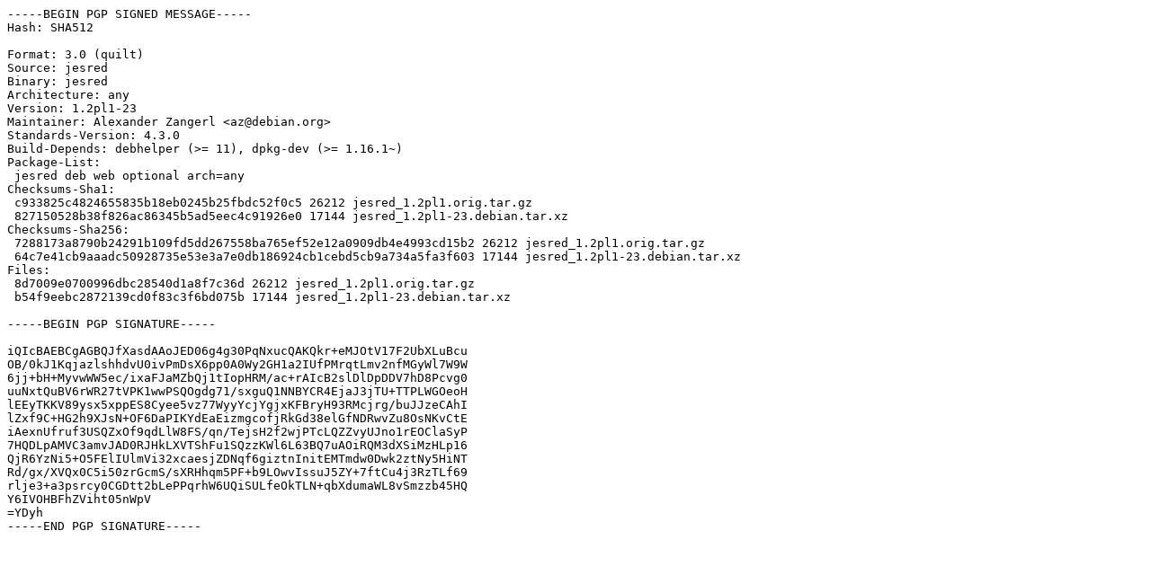

--- FILE ---
content_type: text/prs.lines.tag
request_url: http://ports.ubuntu.com/pool/universe/j/jesred/jesred_1.2pl1-23.dsc
body_size: 1645
content:
-----BEGIN PGP SIGNED MESSAGE-----
Hash: SHA512

Format: 3.0 (quilt)
Source: jesred
Binary: jesred
Architecture: any
Version: 1.2pl1-23
Maintainer: Alexander Zangerl <az@debian.org>
Standards-Version: 4.3.0
Build-Depends: debhelper (>= 11), dpkg-dev (>= 1.16.1~)
Package-List:
 jesred deb web optional arch=any
Checksums-Sha1:
 c933825c4824655835b18eb0245b25fbdc52f0c5 26212 jesred_1.2pl1.orig.tar.gz
 827150528b38f826ac86345b5ad5eec4c91926e0 17144 jesred_1.2pl1-23.debian.tar.xz
Checksums-Sha256:
 7288173a8790b24291b109fd5dd267558ba765ef52e12a0909db4e4993cd15b2 26212 jesred_1.2pl1.orig.tar.gz
 64c7e41cb9aaadc50928735e53e3a7e0db186924cb1cebd5cb9a734a5fa3f603 17144 jesred_1.2pl1-23.debian.tar.xz
Files:
 8d7009e0700996dbc28540d1a8f7c36d 26212 jesred_1.2pl1.orig.tar.gz
 b54f9eebc2872139cd0f83c3f6bd075b 17144 jesred_1.2pl1-23.debian.tar.xz

-----BEGIN PGP SIGNATURE-----

iQIcBAEBCgAGBQJfXasdAAoJED06g4g30PqNxucQAKQkr+eMJOtV17F2UbXLuBcu
OB/0kJ1KqjazlshhdvU0ivPmDsX6pp0A0Wy2GH1a2IUfPMrqtLmv2nfMGyWl7W9W
6jj+bH+MyvwWW5ec/ixaFJaMZbQj1tIopHRM/ac+rAIcB2slDlDpDDV7hD8Pcvg0
uuNxtQuBV6rWR27tVPK1wwPSQOgdg71/sxguQ1NNBYCR4EjaJ3jTU+TTPLWGOeoH
lEEyTKKV89ysx5xppES8Cyee5vz77WyyYcjYgjxKFBryH93RMcjrg/buJJzeCAhI
lZxf9C+HG2h9XJsN+OF6DaPIKYdEaEizmgcofjRkGd38elGfNDRwvZu8OsNKvCtE
iAexnUfruf3USQZxOf9qdLlW8FS/qn/TejsH2f2wjPTcLQZZvyUJno1rEOClaSyP
7HQDLpAMVC3amvJAD0RJHkLXVTShFu1SQzzKWl6L63BQ7uAOiRQM3dXSiMzHLp16
QjR6YzNi5+O5FElIUlmVi32xcaesjZDNqf6giztnInitEMTmdw0Dwk2ztNy5HiNT
Rd/gx/XVQx0C5i50zrGcmS/sXRHhqm5PF+b9LOwvIssuJ5ZY+7ftCu4j3RzTLf69
rlje3+a3psrcy0CGDtt2bLePPqrhW6UQiSULfeOkTLN+qbXdumaWL8vSmzzb45HQ
Y6IVOHBFhZViht05nWpV
=YDyh
-----END PGP SIGNATURE-----
